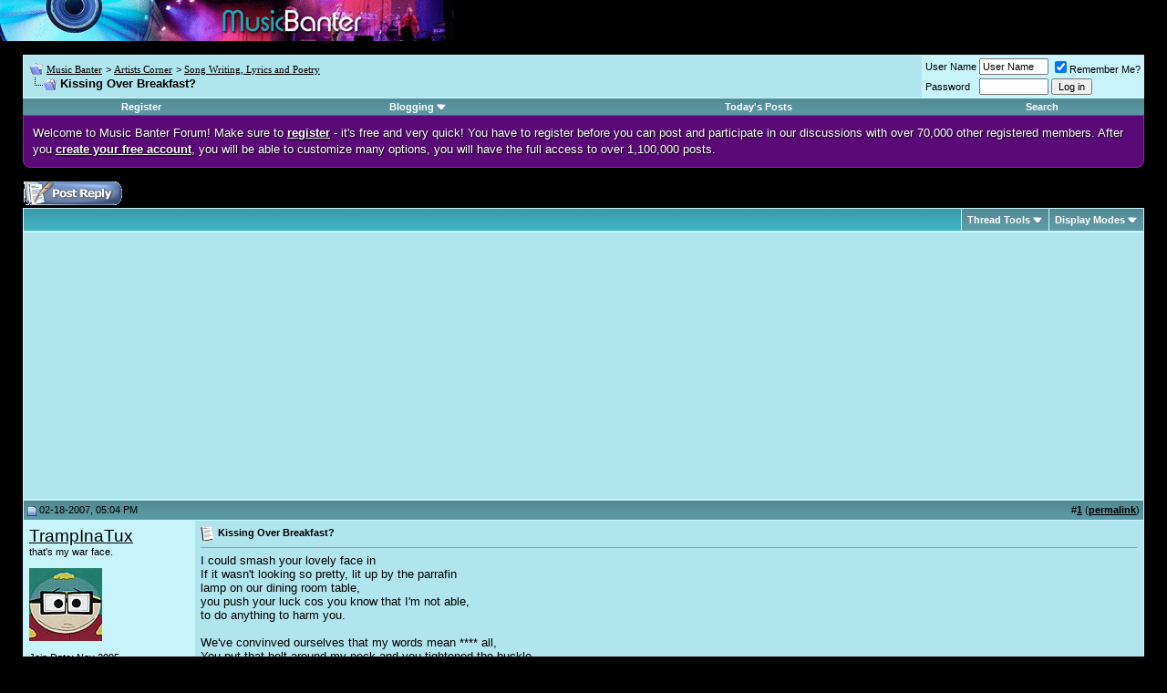

--- FILE ---
content_type: text/html; charset=UTF-8
request_url: https://www.musicbanter.com/song-writing-lyrics-poetry/20951-kissing-over-breakfast.html
body_size: 7354
content:
<!DOCTYPE html PUBLIC "-//W3C//DTD XHTML 1.0 Transitional//EN" "http://www.w3.org/TR/xhtml1/DTD/xhtml1-transitional.dtd">
<html dir="ltr" lang="en">
<head>
<base href="https://www.musicbanter.com/" /><!--[if IE]></base><![endif]-->
	<link rel="canonical" href="https://www.musicbanter.com/song-writing-lyrics-poetry/20951-kissing-over-breakfast.html" />
<!-- vBlogetin Edit -->

<!-- End vBlogetin Edit -->
<meta http-equiv="Content-Type" content="text/html; charset=UTF-8" />
<meta name="generator" content="vBulletin 4.2.0" />

<meta name="keywords" content="Kissing,Over,Breakfast,Kissing Over Breakfast?, music forums, music chat, music discussion, music directory, music talk, music community" />
<meta name="description" content="I could smash your lovely face in If it wasn't looking so pretty, lit up by the parrafin lamp on our dining room table, you push your luck cos you" />


<!-- CSS Stylesheet -->
<style type="text/css" id="vbulletin_css">
/**
* vBulletin 3.8.4 CSS
* Style: 'Default Style'; Style ID: 1
*/
@import url("clientscript/vbulletin_css/style-0c436552-00001.css");
</style>
<link rel="stylesheet" type="text/css" href="https://www.musicbanter.com/clientscript/vbulletin_important.css?v=384" />


<!-- / CSS Stylesheet -->

<script type="text/javascript" src="https://www.musicbanter.com/clientscript/yui/yahoo-dom-event/yahoo-dom-event.js?v=384"></script>
<script type="text/javascript" src="https://www.musicbanter.com/clientscript/yui/connection/connection-min.js?v=384"></script>
<script type="text/javascript">
<!--
var SESSIONURL = "s=599651b51ad51926fea2cd6fdf06b95d&";
var SECURITYTOKEN = "guest";
var IMGDIR_MISC = "images/misc";
var vb_disable_ajax = parseInt("0", 10);
// -->
</script>

<script type="text/javascript" src="https://www.musicbanter.com/clientscript/vbulletin_global.js?v=384"></script>
<script type="text/javascript" src="https://www.musicbanter.com/clientscript/vbulletin_menu.js?v=384"></script>

<link rel="alternate" type="application/rss+xml" title="Music Banter RSS Feed" href="https://www.musicbanter.com/external.php?type=RSS2" />

<link rel="alternate" type="application/rss+xml" title="Music Banter - Song Writing, Lyrics and Poetry - RSS Feed" href="https://www.musicbanter.com/external.php?type=RSS2&amp;forumids=28" />


<!-- vBlogetin Edit -->
<style type="text/css">
<!--
.invisibleBlog {
	background: #FFFFCC;
}

.deletedBlog {
	background: #FFCCD7;
}

.invisibleEntry {
	background: #FFFFCC;
}

.deletedEntry {
	background: #FFCCD7;
}

.invisibleComment {
	background: #FFFFCC;
}

.deletedComment {
	background: #FFCCD7;
}
-->
</style>
<!-- End vBlogetin Edit -->


<script>
  var _paq = window._paq = window._paq || [];
  _paq.push(['trackPageView']);
  _paq.push(['enableLinkTracking']);
  (function() {
    var u="https://a.advameg.com/";
    _paq.push(['setTrackerUrl', u+'util.php']);
    _paq.push(['setSiteId', '3']);
    var d=document, g=d.createElement('script'), s=d.getElementsByTagName('script')[0];
    g.async=true; g.src=u+'util.js'; s.parentNode.insertBefore(g,s);
  })();
</script>
<noscript><p><img src="https://a.advameg.com/util.php?idsite=3&amp;rec=1" style="border:0;" alt="" /></p></noscript>
	<title>Kissing Over Breakfast? - Music Banter</title>
	<script type="text/javascript" src="https://www.musicbanter.com/clientscript/vbulletin_post_loader.js?v=384"></script>
	<style type="text/css" id="vbulletin_showthread_css">
	<!--
	
	#links div { white-space: nowrap; }
	#links img { vertical-align: middle; }
	-->
	</style>
</head>
<body onload="">
<!-- logo -->

<a name="top"></a>


<img src="/images/music-banter-small.gif" width="498" height="45" alt="Music Banter" />

<!-- content table -->
<!-- open content container -->

<div align="center">
	<div class="page" style="width:100%; text-align:left">
		<div style="padding:0px 25px 0px 25px" align="left">



<br />

<!-- breadcrumb, login, pm info -->
<table class="tborder" cellpadding="6" cellspacing="1" border="0" width="100%" align="center">
<tr>
	<td class="alt1" width="100%">

		
			<table cellpadding="0" cellspacing="0" border="0">
			<tr valign="bottom">
				<td><a href="https://www.musicbanter.com/song-writing-lyrics-poetry/20951-kissing-over-breakfast.html#" onclick="history.back(1); return false;"><img src="https://www.musicbanter.com/images/misc/navbits_start.gif" alt="Go Back" border="0" /></a></td>
				<td>&nbsp;</td>
				<td width="100%"><span class="navbar"><a href="https://www.musicbanter.com/" accesskey="1">Music Banter</a></span> 
	<span class="navbar">&gt; <a href="https://www.musicbanter.com/artists-corner/">Artists Corner</a></span>


	<span class="navbar">&gt; <a href="https://www.musicbanter.com/song-writing-lyrics-poetry/">Song Writing, Lyrics and Poetry</a></span>

</td>
			</tr>
			<tr>
				<td class="navbar" style="font-size:10pt; padding-top:1px" colspan="3"><a href="https://www.musicbanter.com/song-writing-lyrics-poetry/20951-kissing-over-breakfast.html"><img class="inlineimg" src="https://www.musicbanter.com/iconimages/song-writing-lyrics-poetry/kissing-over-breakfast_ltr.gif" alt="Kissing Over Breakfast?" border="0" /></a> <strong>
	 Kissing Over Breakfast?

</strong></td>
			</tr>
			</table>			
		
	</td>	
	
	
		
		<td class="alt2" nowrap="nowrap" style="padding:0px">
			
		<!-- login form -->
		<form action="https://www.musicbanter.com/login.php?do=login" method="post" onsubmit="md5hash(vb_login_password, vb_login_md5password, vb_login_md5password_utf, 0)">
		<script type="text/javascript" src="https://www.musicbanter.com/clientscript/vbulletin_md5.js?v=384"></script>
		<table cellpadding="0" cellspacing="3" border="0">
		<tr>
			<td class="smallfont"><label for="navbar_username">User Name</label></td>
			<td><input type="text" class="bginput" style="font-size: 11px" name="vb_login_username" id="navbar_username" size="10" accesskey="u" tabindex="101" value="User Name" onfocus="if (this.value == 'User Name') this.value = '';" /></td>
			<td class="smallfont" colspan="2" nowrap="nowrap"><label for="cb_cookieuser_navbar"><input type="checkbox" name="cookieuser" value="1" checked="checked" tabindex="103" id="cb_cookieuser_navbar" accesskey="c" />Remember Me?</label></td>
		</tr>
		<tr>
			<td class="smallfont"><label for="navbar_password">Password</label></td>
			<td><input type="password" class="bginput" style="font-size: 11px" name="vb_login_password" id="navbar_password" size="10" tabindex="102" /></td>
			<td><input type="submit" class="button" value="Log in" tabindex="104" title="Enter your username and password in the boxes provided to login, or click the 'register' button to create a profile for yourself." accesskey="s" /></td>
		</tr>
		</table>
		<input type="hidden" name="s" value="599651b51ad51926fea2cd6fdf06b95d" />
	<input type="hidden" name="securitytoken" value="guest" />
		<input type="hidden" name="do" value="login" />		
		<input type="hidden" name="vb_login_md5password" />
		<input type="hidden" name="vb_login_md5password_utf" />
		</form>
		<!-- / login form -->
			
		</td>
		
		
	
</tr>
</table>
<!-- / breadcrumb, login, pm info -->

<!-- nav buttons bar -->
<table class="tborder" cellpadding="6" cellspacing="0" border="0" width="100%" align="center" style="border-top-width:0px">
<tr align="center">
	
	
		<td class="vbmenu_control"><a href="https://www.musicbanter.com/register.php" rel="nofollow">Register</a></td>
	
	
	<!-- vBlogetin Edit -->
	<td id="blogmenu" class="vbmenu_control"><a rel="nofollow noopener" href="https://www.musicbanter.com/song-writing-lyrics-poetry/20951-kissing-over-breakfast.html?nojs=1#blogmenu">Blogging</a> <script type="text/javascript"> vbmenu_register("blogmenu"); </script></td>
	<!-- End vBlogetin Edit -->
	<!--<td class="vbmenu_control"><a href="https://www.musicbanter.com/faq.php" accesskey="5">FAQ</a></td>
	<td class="vbmenu_control"><a href="https://www.musicbanter.com/members/list/">Members List</a></td>
	<td class="vbmenu_control"><a href="https://www.musicbanter.com/calendar.php">Calendar</a></td>-->
			
		
			
			<td class="vbmenu_control"><a href="https://www.musicbanter.com/search.php?do=getdaily" accesskey="2">Today's Posts</a></td>
			
			<td id="navbar_search" class="vbmenu_control"><a href="https://www.musicbanter.com/search.php" accesskey="4" rel="nofollow">Search</a> </td>
		
		
		
	
	
	
</tr>
</table>
<!-- / nav buttons bar -->



<div style="line-height:140%;margin:0;padding:10px;color:white;border:1px solid #9423BE;background-color:#590A76;border-bottom-right-radius:8px;border-bottom-left-radius:8px;text-shadow:1px 1px 2px rgba(000,000,000,1);">Welcome to Music Banter Forum! Make sure to <a href="/register.php" rel="nofollow" style="color:white;"><strong>register</strong></a> - it's free and very quick! You have to register before you can post and participate in our discussions with over 70,000 other registered members. After you <a href="/register.php" rel="nofollow" style="color:white;"><strong>create your free account</strong></a>, you will be able to customize many options, you will have the full access to over 1,100,000 posts.</div>


<br />







<!-- NAVBAR POPUP MENUS -->

	
	<!-- community link menu -->
	<div class="vbmenu_popup" id="community_menu" style="display:none;margin-top:3px" align="left">
		<table cellpadding="4" cellspacing="1" border="0">
		<tr><td class="thead">Community Links</td></tr>
		
		
					<tr><td class="vbmenu_option"><a href="https://www.musicbanter.com/groups/">Social Groups</a></td></tr>
		
		
					<tr><td class="vbmenu_option"><a href="https://www.musicbanter.com/members/albums.html">Pictures &amp; Albums </a></td></tr>
		
		
		
		
		</table>
	</div>
	<!-- / community link menu -->
	

	
	<!-- header quick search form -->
	<div class="vbmenu_popup" id="navbar_search_menu" style="display:none">
		<table cellpadding="4" cellspacing="1" border="0">
		<tr>
			<td class="thead">Search Forums</td>
		</tr>
		<tr>
			<td class="vbmenu_option" title="nohilite">
				<form action="https://www.musicbanter.com/search.php?do=process" method="post">
					<input type="hidden" name="do" value="process" />
					<input type="hidden" name="quicksearch" value="1" />
					<input type="hidden" name="childforums" value="1" />
					<input type="hidden" name="exactname" value="1" />
					<input type="hidden" name="s" value="599651b51ad51926fea2cd6fdf06b95d" />
	<input type="hidden" name="securitytoken" value="guest" />
					<div><input type="text" class="bginput" name="query" size="25" tabindex="1001" /><input type="submit" class="button" value="Go" tabindex="1004" /></div>
					<div style="margin-top:6px">
						<label for="rb_nb_sp0"><input type="radio" name="showposts" value="0" id="rb_nb_sp0" tabindex="1002" checked="checked" />Show Threads</label>
						&nbsp;
						<label for="rb_nb_sp1"><input type="radio" name="showposts" value="1" id="rb_nb_sp1" tabindex="1003" />Show Posts</label>
					</div>					
				</form>
			</td>
		</tr>
		
      		<tr>
			<td class="vbmenu_option"><a href="https://www.musicbanter.com/search.php" accesskey="4" rel="nofollow">Advanced Search</a></td>
		</tr>
		
		</table>
	</div>
	<!-- / header quick search form -->
	

	
	<!-- vBlogetin Edit -->
	
	<div class="vbmenu_popup" id="blogmenu_menu" style="display:none">
		<table cellpadding="4" cellspacing="1" border="0">

		<tr><td class="thead">Blogging</td></tr>

		<tr><td class="vbmenu_option"><a href="http://www.musicbanter.com/blogs/">Blog Directory</a></td></tr>

		
			<tr><td class="vbmenu_option"><a rel="nofollow noopener" href="http://www.musicbanter.com/blogs/top.php?do=topblogs">Top Blogs</a></td></tr>
			<tr><td class="vbmenu_option"><a rel="nofollow noopener" href="http://www.musicbanter.com/blogs/top.php?do=topentries">Top Entries</a></td></tr>
		

		<tr><td class="vbmenu_option"><a href="http://www.musicbanter.com/blogs/search.php">Search Blogs</a></td></tr>

		<!-- Blog Manager -->
		
			
		

		</table>
	</div>
	
	<!-- End vBlogetin Edit -->
<!-- / NAVBAR POPUP MENUS -->

<!-- PAGENAV POPUP -->

	<div class="vbmenu_popup" id="pagenav_menu" style="display:none">
		<table cellpadding="4" cellspacing="1" border="0">
		<tr>
			<td class="thead" nowrap="nowrap">Go to Page...</td>
		</tr>
		<tr>
			<td class="vbmenu_option" title="nohilite">
			<form action="https://www.musicbanter.com/" method="get" onsubmit="return this.gotopage()" id="pagenav_form">
				<input type="text" class="bginput" id="pagenav_itxt" style="font-size:11px" size="4" />
				<input type="button" class="button" id="pagenav_ibtn" value="Go" />
			</form>
			</td>
		</tr>
		</table>
	</div>

<!-- / PAGENAV POPUP -->






<a name="poststop" id="poststop"></a>

<!-- controls above postbits -->
<table cellpadding="0" cellspacing="0" border="0" width="100%" style="margin-bottom:3px">
<tr valign="bottom">
	
		<td class="smallfont"><a href="https://www.musicbanter.com/newreply.php?do=newreply&amp;noquote=1&amp;p=337915" rel="nofollow"><img src="https://www.musicbanter.com/images/buttons/reply.gif" alt="Reply" border="0" /></a></td>
	
	
</tr>
</table>
<!-- / controls above postbits -->

<!-- toolbar -->
<table class="tborder" cellpadding="6" cellspacing="1" border="0" width="100%" align="center" style="border-bottom-width:0px">
<tr>
	<td class="tcat" width="100%">
		<div class="smallfont">
		
		&nbsp;
		</div>
	</td>
	<td class="vbmenu_control" id="threadtools" nowrap="nowrap">
		<a rel="nofollow noopener" href="https://www.musicbanter.com/song-writing-lyrics-poetry/20951-kissing-over-breakfast.html?nojs=1#goto_threadtools">Thread Tools</a>
		<script type="text/javascript"> vbmenu_register("threadtools"); </script>
	</td>
	
	
	
	<td class="vbmenu_control" id="displaymodes" nowrap="nowrap">
		<a rel="nofollow noopener" href="https://www.musicbanter.com/song-writing-lyrics-poetry/20951-kissing-over-breakfast.html?nojs=1#goto_displaymodes">Display Modes</a>
		<script type="text/javascript"> vbmenu_register("displaymodes"); </script>
	</td>
	
	
	
	
</tr>
</table>
<!-- / toolbar -->



<!-- end content table -->

		</div>
	</div>
</div>

<!-- / close content container -->
<!-- / end content table -->





<div id="posts"><!-- post #337915 -->

	<!-- open content container -->

<div align="center">
	<div class="page" style="width:100%; text-align:left">
		<div style="padding:0px 25px 0px 25px" align="left">

	<div id="edit337915" style="padding:0px 0px 6px 0px">
	




<!-- <div align="center"> -->
	<div class="page" style="width:100%; text-align:left">
		<div style="padding:0px 0px 0px 0px">

<table class="tborder" cellpadding="6" cellspacing="1" border="0" width="100%" align="center">
<tr>
<td class="alt1">
<script type="text/javascript"><!--
google_ad_client = "pub-5788426211617053";
/* 336x280, created 2/6/08 */
google_ad_slot = "8785946896";
google_ad_width = 336;
google_ad_height = 280;
//-->
</script>
<script type="text/javascript"
src="https://pagead2.googlesyndication.com/pagead/show_ads.js">
</script>




</td>
</tr>
</table>

</div>
</div>
<!-- </div> -->


<table id="post337915" class="tborder" cellpadding="6" cellspacing="0" border="0" width="100%" align="center">
<tr>
	
		<td class="thead" style="font-weight:normal; border: 1px solid #C8F4FB; border-right: 0px" >		
			<!-- status icon and date -->
			<a name="post337915"><img class="inlineimg" src="https://www.musicbanter.com/images/statusicon/post_old.gif" alt="Old" border="0" /></a>
			02-18-2007, 05:04 PM
			
			<!-- / status icon and date -->				
		</td>
		<td class="thead" style="font-weight:normal; border: 1px solid #C8F4FB; border-left: 0px" align="right">
			&nbsp;
			#<a href="https://www.musicbanter.com/337915-post1.html" target="new" rel="nofollow" id="postcount337915" name="1"><strong>1</strong></a> (<b><a href="https://www.musicbanter.com/song-writing-lyrics-poetry/20951-kissing-over-breakfast.html#post337915" title="Link to this Post">permalink</a></b>)

			
		</td>
	
</tr>
<tr valign="top">
	<td class="alt2" width="175" style="border: 1px solid #C8F4FB; border-top: 0px; border-bottom: 0px">

			<div id="postmenu_337915">
				
				<a rel="nofollow noopener" class="bigusername" href="https://www.musicbanter.com/members/trampinatux-8108.html">TrampInaTux</a>
				
				
			</div>
			
			<div class="smallfont">that's my war face.</div>
			
		
			
				<div class="smallfont">
					&nbsp;<br /><a rel="nofollow noopener" href="https://www.musicbanter.com/members/trampinatux-8108.html"><img src="https://www.musicbanter.com/avatars/8108.gif?dateline=1186043644" width="80" height="80" alt="TrampInaTux's Avatar" border="0" /></a>
				</div>
			
			
			<div class="smallfont">
				&nbsp;<br />
				<div>Join Date: Nov 2005</div>
				
				
				<div>
					Posts: 1,412
				</div>
				
				
				
				
				<div>    </div>
			</div>					
		
	</td>
	
	<td class="alt1" id="td_post_337915" style="border-right: 1px solid #C8F4FB">
	
	     
		
			<!-- icon and title -->
			<div class="smallfont">
				<img class="inlineimg" src="https://www.musicbanter.com/images/icons/icon1.gif" alt="Default" border="0" />
				<strong>Kissing Over Breakfast?</strong>
			</div>
			<hr size="1" style="color:#C8F4FB; background-color:#C8F4FB" />
			<!-- / icon and title -->
		

		<!-- message -->
		<div id="post_message_337915">
			
			I could smash your lovely face in<br />
If it wasn't looking so pretty, lit up by the parrafin <br />
lamp on our dining room table,<br />
you push your luck cos you know that I'm not able,<br />
to do anything to harm you.<br />
<br />
We've convinved ourselves that my words mean **** all,<br />
You put that belt around my neck and you tightened the buckle<br />
Fair enough you cooked me a nice meal tonight<br />
but does this Beijing Duck make everything alright?<br />
<br />
I could break your perfect bones<br />
Tape over our holiday videos and kick you out of my home<br />
I'll take solace in the spare bedroom<br />
Knocking back Aldi wine and inhaling smoke fumes<br />
<br />
Here's a last glass to the good old past<br />
Where we didn't need a Beijing Duck to secure a ****<br />
Here's a last drag to the times we've had<br />
<br />
I'll leave before we become my Mom and Dad<br />
<br />
Even though we already have.
		</div>
		<!-- / message -->
	
		

		
		

		

		

		
	
	</td>
</tr>
<tr>
	<td class="alt2" style="border: 1px solid #C8F4FB; border-top: 0px">
		<img class="inlineimg" src="https://www.musicbanter.com/images/statusicon/user_offline.gif" alt="TrampInaTux is offline" border="0" />


						
		
		
		
		&nbsp;
	</td>
	
	<td class="alt1" align="right" style="border: 1px solid #C8F4FB; border-left: 0px; border-top: 0px">
	
		<!-- controls -->
		
		
		
			<a href="https://www.musicbanter.com/newreply.php?do=newreply&amp;p=337915" rel="nofollow"><img src="https://www.musicbanter.com/images/buttons/quote.gif" alt="Reply With Quote" border="0" /></a>
		
		
		
		
		
		
		
			
			
		
		<!-- / controls -->
	</td>
</tr>
</table>


<!-- post 337915 popup menu -->


<!-- / post 337915 popup menu -->


	</div>
	
		</div>
	</div>
</div>

<!-- / close content container -->

<!-- / post #337915 --><div id="lastpost"></div></div>

<!-- start content table -->
<!-- open content container -->

<div align="center">
	<div class="page" style="width:100%; text-align:left">
		<div style="padding:0px 25px 0px 25px" align="left">

<!-- / start content table -->

<!-- controls below postbits -->
<table cellpadding="0" cellspacing="0" border="0" width="100%" style="margin-top:-3px">
<tr valign="top">
	
		<td class="smallfont"><a href="https://www.musicbanter.com/newreply.php?do=newreply&amp;noquote=1&amp;p=337915" rel="nofollow"><img src="https://www.musicbanter.com/images/buttons/reply.gif" alt="Reply" border="0" /></a></td>
		
	
</tr>
</table>
<!-- / controls below postbits -->










<!-- lightbox scripts -->
	<script type="text/javascript" src="https://www.musicbanter.com/clientscript/vbulletin_lightbox.js?v=384"></script>
	<script type="text/javascript">
	<!--
	vBulletin.register_control("vB_Lightbox_Container", "posts", 1);
	//-->
	</script>
<!-- / lightbox scripts -->










<!-- next / previous links -->
	<br />
	<div class="smallfont" align="center">
		<strong>&laquo;</strong>
			<a href="https://www.musicbanter.com/song-writing-lyrics-poetry/20951-kissing-over-breakfast-prev-thread.html" rel="nofollow" style="color:#FFFFFF">Previous Thread</a>
			|
			<a href="https://www.musicbanter.com/song-writing-lyrics-poetry/20951-kissing-over-breakfast-next-thread.html" rel="nofollow" style="color:#FFFFFF">Next Thread</a>
		<strong>&raquo;</strong>
	</div>
<!-- / next / previous links -->







<!-- popup menu contents -->
<br />

<!-- thread tools menu -->
<div class="vbmenu_popup" id="threadtools_menu" style="display:none">
<form action="https://www.musicbanter.com/postings.php?t=20951&amp;pollid=" method="post" name="threadadminform">
	<table cellpadding="4" cellspacing="1" border="0">
	<tr>
		<td class="thead">Thread Tools<a name="goto_threadtools"></a></td>
	</tr>
	<tr>
		<td class="vbmenu_option"><img class="inlineimg" src="https://www.musicbanter.com/images/buttons/printer.gif" alt="Show Printable Version" /> <a href="https://www.musicbanter.com/song-writing-lyrics-poetry/20951-kissing-over-breakfast-print.html" accesskey="3" rel="nofollow">Show Printable Version</a></td>
	</tr>
	
	
	
	
	</table>
</form>
</div>
<!-- / thread tools menu -->

<!-- **************************************************** -->

<!-- thread display mode menu -->
<div class="vbmenu_popup" id="displaymodes_menu" style="display:none">
	<table cellpadding="4" cellspacing="1" border="0">
	<tr>
		<td class="thead">Display Modes<a name="goto_displaymodes"></a></td>
	</tr>
	<tr>
	
		<td class="vbmenu_option" title="nohilite"><img class="inlineimg" src="https://www.musicbanter.com/images/buttons/mode_linear.gif" alt="Linear Mode" /> <strong>Linear Mode</strong></td>
	
	</tr>
	<tr>
	
		<td class="vbmenu_option"><img class="inlineimg" src="https://www.musicbanter.com/images/buttons/mode_hybrid.gif" alt="Hybrid Mode" /> <a rel="nofollow noopener" href="https://www.musicbanter.com/song-writing-lyrics-poetry/20951-kissing-over-breakfast.html?mode=hybrid">Switch to Hybrid Mode</a></td>
	
	</tr>
	<tr>
	
		<td class="vbmenu_option"><img class="inlineimg" src="https://www.musicbanter.com/images/buttons/mode_threaded.gif" alt="Threaded Mode" /> <a rel="nofollow noopener" href="https://www.musicbanter.com/song-writing-lyrics-poetry/20951-kissing-over-breakfast.html?mode=threaded#post337915">Switch to Threaded Mode</a></td>
	
	</tr>
	</table>
</div>
<!-- / thread display mode menu -->

<!-- **************************************************** -->



<!-- **************************************************** -->



<!-- / popup menu contents -->



<div style="padding:20px;font-size:10pt;">
<b>Similar Threads<a name="similarthreads"></a></b>
<ul style="margin-top:5px;">
<li style="margin-bottom:5px;">
  <b><a href="https://www.musicbanter.com/games-lists-jokes-polls/13462-what-did-you-have-breakfast.html" onclick="urchinTracker('/similarthread.html');" style="color:white;" title="i had eggs with pancakes and milk">What did you have for breakfast</a></b>, Games, Lists, Jokes and Polls Forum, 66 replies
</li>
<li style="margin-bottom:5px;">
  <b><a href="https://www.musicbanter.com/punk/20087-i-know-where-id-like-my-punk-rock-girlfriend-kissing-me.html" onclick="urchinTracker('/similarthread.html');" style="color:white;" title="Discuss the awesomeness that is the Queers. 
I'm uploading grow up right now. 
 
Punk Rock Girls 
Grow Up">I know where id like to be with my punk rock girlfriend kissing me</a></b>, Punk Forum, 10 replies
</li>
<li style="margin-bottom:5px;">
  <b><a href="https://www.musicbanter.com/general-music/11268-brickfest-breakfast.html" onclick="urchinTracker('/similarthread.html');" style="color:white;" title="Are you a Jim Brickman fan? 
 
If so, I wanted to tell you about the &quot;Brickfest Breakfast&quot; I'm organizing in the Los Angeles area -- with Jim's blessing.  It will be a chance for fans to meet and mingle over a delicious champagne Sunday brunch while raising funds for a charity Jim supports – the...">Brickfest Breakfast</a></b>, General Music Forum, 0 replies
</li>

</ul>
</div>

<br />


<!-- forum rules and admin links -->
<table cellpadding="0" cellspacing="0" border="0" width="100%" align="center">
<tr valign="bottom">

	<td class="smallfont" align="right">
		<table cellpadding="0" cellspacing="0" border="0">
		
		<tr>
			<td>
			
			</td>
		</tr>		
		</table>
	</td>
</tr>
</table>
<!-- /forum rules and admin links -->

<br />


<script type="text/javascript">
(function() {
	var kgs=document.createElement('script');
	kgs.async=false;
	kgs.type='text/javascript';
	kgs.src='/'+''+'kno'+'wledge/kn'+'ow' + 'ledgelinks.p'+'hp?url='+document.location.href;
	(document.getElementsByTagName('head')[0] || document.getElementsByTagName('body')[0]).appendChild(kgs);
})();
</script>




		</div>
	</div>
</div>

<!-- / close content container -->
<!-- /content area table -->

<noscript>


        <img referrerpolicy="no-referrer-when-downgrade" 

src="https://a.advameg.com/util.php?idsite=3&amp;rec=1"

 style="border:0" alt="" />


</noscript>

<form action="https://www.musicbanter.com/" method="get" style="clear:left">

<table cellpadding="6" cellspacing="0" border="0" width="100%" class="page" align="center">
<tr>
	
	
	<td class="tfoot" align="right" width="100%">
		<div class="smallfont">
			<strong>
				<a href="/terms.html" rel="nofollow noindex" >Terms &amp; Privacy</a> -
				<a href="https://www.musicbanter.com/sendmessage.php" rel="nofollow" accesskey="9">Contact Us</a> -
				<a href="https://www.musicbanter.com">Music Banter</a> -
				
				
				<a href="https://www.musicbanter.com/sitemap/index-1.html">Archive</a> -
				
				<a href="https://www.musicbanter.com/song-writing-lyrics-poetry/20951-kissing-over-breakfast.html#top" onclick="self.scrollTo(0, 0); return false;">Top</a>
			</strong>
		</div>
	</td>
</tr>
</table>

<br />

<div align="center">
	
	<div class="smallfont" align="center">
	<!-- Do not remove  or your scheduled tasks will cease to function -->
	
	<!-- Do not remove  or your scheduled tasks will cease to function -->
	
	© 2003-2025 Advameg, Inc.
	</div>
</div>

</form>


<script type="text/javascript">
<!--
	// Main vBulletin Javascript Initialization
	vBulletin_init();
//-->
</script>

<!-- Google tag (gtag.js) -->
<script async src="https://www.googletagmanager.com/gtag/js?id=G-6QEHK9RMDC"></script>
<script>
  window.dataLayer = window.dataLayer || [];
  function gtag(){dataLayer.push(arguments);}
  gtag('js', new Date());
  gtag('config', 'G-6QEHK9RMDC');
</script>



 <script type="text/javascript" src="https://tcr.tynt.com/javascripts/Tracer.js?user=aBGvZ6RB8r3R5Oab7jrHcU&s=40"></script>



<!-- temp -->
<div style="display:none">
	<!-- thread rate -->
	
		
	
	<!-- / thread rate -->
</div>

<br /><div style="z-index:3" class="smallfont" align="center"></div>

<script type="text/javascript">
//<![CDATA[

window.orig_onload = window.onload;
window.onload = function() {
var cpost=document.location.hash.substring(1);var cpost2='';if(cpost){ var ispost=cpost.substring(0,4)=='post';if(ispost)cpost2='post_'+cpost.substring(4);if((cobj = fetch_object(cpost))||(cobj = fetch_object(cpost2))){cobj.scrollIntoView(true);}else if(ispost){cpostno = cpost.substring(4,cpost.length);if(parseInt(cpostno)>0){location.replace('https://www.musicbanter.com/showthread.php?p='+cpostno);};} }

if(typeof window.orig_onload == "function") window.orig_onload();
}

//]]>
</script>
</body>
</html>

--- FILE ---
content_type: text/html; charset=utf-8
request_url: https://www.google.com/recaptcha/api2/aframe
body_size: 265
content:
<!DOCTYPE HTML><html><head><meta http-equiv="content-type" content="text/html; charset=UTF-8"></head><body><script nonce="JuMbPwSegeu20kAH_ScBJA">/** Anti-fraud and anti-abuse applications only. See google.com/recaptcha */ try{var clients={'sodar':'https://pagead2.googlesyndication.com/pagead/sodar?'};window.addEventListener("message",function(a){try{if(a.source===window.parent){var b=JSON.parse(a.data);var c=clients[b['id']];if(c){var d=document.createElement('img');d.src=c+b['params']+'&rc='+(localStorage.getItem("rc::a")?sessionStorage.getItem("rc::b"):"");window.document.body.appendChild(d);sessionStorage.setItem("rc::e",parseInt(sessionStorage.getItem("rc::e")||0)+1);localStorage.setItem("rc::h",'1768578484700');}}}catch(b){}});window.parent.postMessage("_grecaptcha_ready", "*");}catch(b){}</script></body></html>